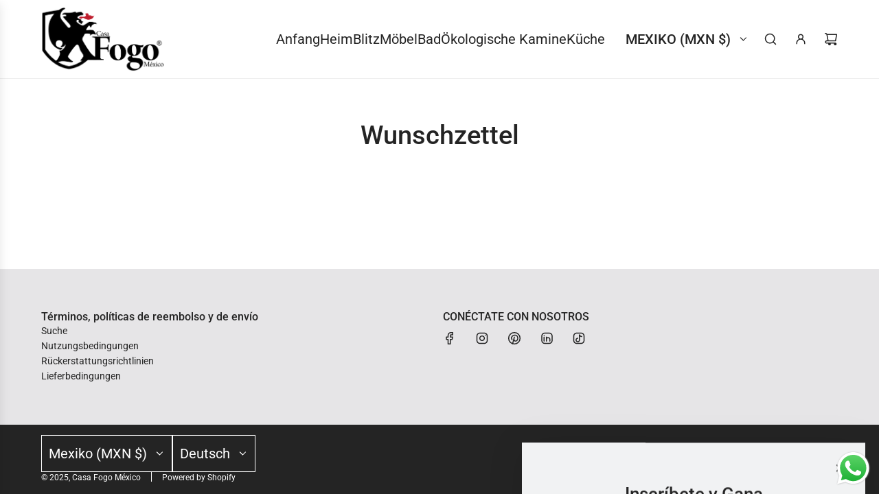

--- FILE ---
content_type: text/css
request_url: https://www.casafogomexico.com/cdn/shop/t/24/assets/template-page.min.css?v=16972031548799146841758995458
body_size: -311
content:
.rte.grid__item--page{margin:0}.rte.grid__item--page>:not(iframe):empty{display:none}.rte.grid__item--page>*>*>:last-child,.rte.grid__item--page>*>*>:only-child,.rte.grid__item--page>*>:last-child,.rte.grid__item--page>*>:only-child,.rte.grid__item--page>:has(>meta:only-child),.rte.grid__item--page>:has(>script:only-child),.rte.grid__item--page>:has(>style:only-child),.rte.grid__item--page>:last-child>:last-child,.rte.grid__item--page>:last-child>:last-child>:last-child,.rte.grid__item--page>:only-child,.rte.grid__item--page>:where(:not(meta,span)+*){margin-bottom:0!important}@media screen and (min-width:768px){.page-sidebar{padding-left:20px}}@media screen and (max-width:767px){.page-sidebar{margin-top:15px}}.sidebar-section:not(:first-of-type){border-top:1px solid #e6e6e6;padding:15px 0}.sidebar-section:not(:first-of-type):last-of-type{padding-bottom:0}.sidebar-section:first-of-type{padding-bottom:15px}.sidebar-section li{list-style:none}.sidebar-section li:first-of-type{margin-top:0}.sidebar-section li:last-of-type{margin-bottom:0}.sidebar-section h4,.sidebar-section p{margin-bottom:0}.sidebar-section.sidebar-image h4{text-align:center;margin-top:15px}.sidebar-text{-webkit-hyphens:auto;-moz-hyphens:auto;-ms-hyphens:auto;hyphens:auto}.sidebar-section li{margin:10px 0}.sidebar-menu--level-2{margin-top:10px}.sidebar-menu--level-2,.sidebar-menu--level-3{margin-left:10px;margin-bottom:0}.sidebar-menu--level-2 li,.sidebar-menu--level-3 li{font-size:.9em}

--- FILE ---
content_type: text/css
request_url: https://www.casafogomexico.com/cdn/shop/t/24/assets/component-predictive-search.min.css?v=32473720733490674871758995459
body_size: 685
content:
@media screen and (max-width:767px){predictive-search{height:100%;display:flex;flex-direction:column}}predictive-search:has(.predictive-search__results-container.fade-out) .predictive-search__search-bar,predictive-search:not(:has(.predictive-search__results)) .predictive-search__search-bar{border-bottom-left-radius:var(--block-border-radius);border-bottom-right-radius:var(--block-border-radius)}predictive-search:has(.predictive-search__results) .predictive-search__search-bar,predictive-search:not(:has(.predictive-search__results-container.fade-out)) .predictive-search__search-bar{border-radius:0}@media screen and (max-width:767px){.header-section:not(.sticky-header) predictive-search{transform:translate3d(0,0,0)}}.predictive-search__search-bar{padding-top:20px;padding-bottom:20px;background-color:var(--header-color)}@media screen and (min-width:768px){.predictive-search__search-bar{padding-top:30px;padding-bottom:30px}}.predictive-search__input-container{position:relative;display:flex;align-items:center;background:var(--nav-text-color-transparent5)}.border-radius-round .predictive-search__input-container{padding:0 5px}.predictive-search__input{width:100%;padding:10px 0;border:0;color:inherit}.predictive-search__input::placeholder{opacity:.7;color:inherit}.predictive-search__clear,.predictive-search__submit{display:flex;align-items:center;justify-content:center;border:0;background:0 0}.predictive-search__clear{font-size:12px;padding:5px;animation:FadeIn .25s ease;color:inherit}.predictive-search__clear.fade-out{animation:FadeOut .25s ease}.predictive-search__results-container{background-color:var(--header-color)}.predictive-search__results-container.fade-out{animation:FadeOut .25s ease forwards}@media screen and (max-width:767px){.predictive-search__results-container:not(:empty){flex-grow:1}}@media screen and (max-width:767px){.predictive-search__results-wrapper{display:flex;flex-direction:column;height:100%}}.predictive-search__results{padding-bottom:40px;animation:FadeIn 1s ease}@media screen and (max-width:767px){.predictive-search__results{flex-grow:1}}.predictive-search__results--is-grid{display:flex;flex-direction:column;gap:40px}@media screen and (min-width:768px){.predictive-search__results--is-grid{display:grid;gap:30px;grid-template-columns:250px minmax(0,1fr)}}.predictive-search__results:has(.predictive-search__no-results){display:flex;justify-content:center;align-items:center;padding-bottom:20px}@media screen and (min-width:768px){.predictive-search__results:has(.predictive-search__no-results){padding-bottom:30px}}.predictive-search__results .nav-link-animated a,.predictive-search__results .text-link-animated a{transition:all .25s ease}.predictive-search__results .nav-link-animated a:hover,.predictive-search__results .text-link-animated a:hover{color:var(--nav-text-hover)}.predictive-search__list{display:flex;flex-direction:column;gap:20px}@media screen and (min-width:768px){.predictive-search__list:not(:only-child){width:250px}}.predictive-search__list-items{display:flex;gap:20px}@media screen and (max-width:767px){.predictive-search__list-items:not(.predictive-search__list-items--list-only){overflow-x:auto}.predictive-search__list-items:not(.predictive-search__list-items--list-only)::-webkit-scrollbar{height:3px}.predictive-search__list-items.predictive-search__list-items--list-only{flex-direction:column;gap:10px}}@media screen and (min-width:768px){.predictive-search__list-items{flex-direction:column;gap:10px}}.predictive-search__list-items::-webkit-scrollbar-thumb{background-color:var(--nav-text-color-transparent30)}.predictive-search__title{font-size:var(--base-font-size);padding-bottom:10px;border-bottom:1px solid var(--nav-text-color-transparent10);margin:0;line-height:1.6}.predictive-search__nav{display:flex;justify-content:space-between;align-items:flex-start;gap:20px;position:relative}.predictive-search__nav:after{content:"";position:absolute;bottom:0;left:0;width:100%;height:1px;background-color:var(--nav-text-color-transparent10)}.predictive-search__nav-buttons{display:flex;gap:20px;overflow:auto}.predictive-search__nav-buttons::-webkit-scrollbar{height:3px}.predictive-search__nav-buttons::-webkit-scrollbar-thumb{background-color:var(--nav-text-color-transparent30)}@media screen and (min-width:768px){.predictive-search__nav-buttons{gap:30px}}.predictive-search__nav-button{background:0 0;border:0;margin:0;color:inherit;font-size:inherit;line-height:1.6;padding-bottom:10px;position:relative}.predictive-search__nav-button:not(:only-child):after{content:"";position:absolute;bottom:0;left:0;width:100%;height:1px;background-color:var(--nav-text-color);opacity:0;transition:opacity .4s ease}.predictive-search__nav-button.active:not(:only-child):after{opacity:1}.predictive-search__list-item{color:inherit;display:inline-block;max-width:100%}@media screen and (max-width:767px){.predictive-search__list-item{width:max-content}}.predictive-search__list-item span{overflow-wrap:break-word}.predictive-search__list-item mark{background:0 0;font-weight:bolder;color:inherit}.predictive-search__view-all-desktop{--link-border-color:var(--nav-text-color-transparent50);white-space:nowrap;line-height:1.6}@media screen and (max-width:767px){.predictive-search__view-all-desktop{display:none}}.predictive-search__view-all-mobile{--link-border-color:var(--nav-text-color-transparent50);position:sticky;bottom:0;left:0;width:100%;background-color:var(--header-color);text-align:center;padding:20px 0;border-top:1px solid var(--nav-text-color-transparent10)}@media screen and (min-width:768px){.predictive-search__view-all-mobile{display:none}}.predictive-search__view-all-mobile a{animation:FadeIn 1s ease;transition:color .25s ease}.predictive-search__view-all-mobile a:hover{color:var(--nav-text-hover)}.predictive-search__main-results{display:flex;flex-direction:column;gap:20px}.predictive-search__grid{display:grid;grid-template-columns:repeat(2,1fr);column-gap:calc(var(--grid-spacing) * .75)}.predictive-search__grid[hidden]{display:none}.predictive-search__grid--products{row-gap:2em}.predictive-search__grid:not(.predictive-search__grid--products){row-gap:calc(var(--grid-spacing) * .75)}@media screen and (min-width:768px){.predictive-search__grid{column-gap:var(--grid-spacing)}.predictive-search__grid:not(.predictive-search__grid--products){row-gap:var(--grid-spacing)}}@media screen and (min-width:1024px){.predictive-search__grid{grid-template-columns:repeat(3,1fr)}.predictive-search__grid>:nth-child(4n){display:none}}@media screen and (min-width:1201px){.predictive-search__grid{grid-template-columns:repeat(4,1fr)}.predictive-search__grid>:nth-child(4n){display:block}}.predictive-search__grid--products .product-grid--price .money,.predictive-search__grid--products .product-grid--price a,.predictive-search__grid--products .product-grid--title,.predictive-search__grid--products .product-grid--title a{color:inherit!important}.predictive-search__grid--products .product-card__image--secondary{background-color:var(--header-color)}.predictive-search__collection-aspect img{object-fit:cover;object-position:center}.predictive-search__collection-aspect--square img,.predictive-search__collection-aspect--square.predictive-search__collection-link--no-image{aspect-ratio:1/1}.predictive-search__collection-aspect--tall img,.predictive-search__collection-aspect--tall.predictive-search__collection-link--no-image{aspect-ratio:2/3}.predictive-search__collection-aspect--wide img,.predictive-search__collection-aspect--wide.predictive-search__collection-link--no-image{aspect-ratio:4/3}.predictive-search__collection-link{color:inherit}.predictive-search__collection-image{margin-bottom:8px}.predictive-search__collection-link--no-image{display:flex;justify-content:center;padding:20px;border:1px solid var(--nav-text-color-transparent10)}.predictive-search__collection-title{font-size:var(--base-font-size);margin:0;text-align:center}.predictive-search__grid-item--page-or-article{background-color:var(--nav-text-color-transparent5);padding:10px}@media screen and (min-width:768px){.predictive-search__grid-item--page-or-article{padding:15px}}.predictive-search__grid-item--page-or-article a{--link-border-color:var(--nav-text-color-transparent50);color:inherit}.predictive-search__page-or-article-title{font-size:var(--base-font-size);margin-bottom:10px}.predictive-search__page-or-article-title:last-child{margin-bottom:0}.predictive-search__page-or-article-content{margin-bottom:10px}.predictive-search__no-results{text-align:center;padding:60px 0}.predictive-search__no-results p{margin-bottom:0}.predictive-search__empty-state{background-color:var(--header-color)}.predictive-search__empty-state[hidden]{display:none}@media screen and (max-width:767px){.predictive-search__empty-state{flex-grow:1}}

--- FILE ---
content_type: text/css
request_url: https://www.casafogomexico.com/cdn/shop/t/24/assets/section-offers-drawer.min.css?v=44654128869561036311758995459
body_size: 68
content:
offers-drawer.disable-transitions{transition:none}offers-drawer.disable-transitions .global-drawer__overlay{transition:none}.offers-drawer__heading{display:flex;align-items:center;gap:10px}.offers-drawer__heading svg{width:1.2em;height:1.2em}.offers-drawer__description{margin-bottom:30px}.offers-drawer__description :last-child{margin-bottom:0}.offers-drawer__content{justify-content:flex-start}.offers-drawer__content--empty{display:flex;flex-direction:column}.offers-drawer__block:not(:last-of-type){margin-bottom:20px}.offers-drawer__offer{display:flex;border:1px solid var(--cart-drawer-text-color-transparent25);overflow:hidden}.offers-drawer__offer--above{flex-direction:column}.offers-drawer__offer--left{align-items:center}.offers-drawer__offer--left .offers-drawer__offer-image{width:100px;flex-shrink:0;align-self:stretch}@media screen and (min-width:768px){.offers-drawer__offer--left .offers-drawer__offer-image{width:150px}}.offers-drawer__offer--left .offers-drawer__offer-image .responsive-image-wrapper,.offers-drawer__offer--left .offers-drawer__offer-image a,.offers-drawer__offer--left .offers-drawer__offer-image img{height:100%}.offers-drawer__offer--left .offers-drawer__offer-image img{object-fit:cover}.offers-drawer__offer-image{position:relative}.offers-drawer__offer-image a{display:block}.offers-drawer__countdown--over-image{position:absolute;top:15px;right:15px}.offers-drawer__text-content{display:flex;flex-direction:column;gap:10px;flex-grow:1;padding:15px}@media screen and (min-width:768px){.offers-drawer__text-content{padding:20px}}.offers-drawer__text-content:has(.offers-drawer__offer-discount-code){overflow-x:auto}.offers-drawer__offer-title-container{--nav-text-hover:var(--cart-drawer-text-color);display:flex;align-items:center;justify-content:flex-start}.offers-drawer__offer-description>:last-child,.offers-drawer__offer-title{margin:0}.offers-drawer__offer-discount-code{display:flex;gap:8px;align-items:center;justify-content:space-between;width:fit-content;max-width:100%;border:1px dashed var(--cart-drawer-text-color-transparent25);border-radius:var(--input-border-radius);padding-left:8px}.border-radius-round .offers-drawer__offer-discount-code{padding-left:13px}.offers-drawer__offer-discount-code--code{font-size:var(--button-font-size-px);overflow-x:auto}.offers-drawer__offer-discount-code--btn{color:inherit;border:0;background:0 0;padding:5px 8px;position:relative}.border-radius-round .offers-drawer__offer-discount-code--btn{padding-right:10px}.offers-drawer__offer-discount-code--btn span{display:flex;align-items:center;justify-content:center;transform:scale(1);opacity:1;transition:all .2s ease-in-out}.offers-drawer__offer-discount-code--btn span.hide-icon{visibility:hidden;transform:scale(.2);opacity:0}.offers-drawer__offer-discount-code--btn [data-offers-drawer-check-icon]{position:absolute;top:0;left:0;right:0;bottom:0}.offers-drawer__empty-state{flex-grow:1;display:flex;flex-direction:column;justify-content:center;align-items:center;gap:30px}.offers-drawer__empty-message{text-align:center}.offers-drawer__empty-btn-container{display:flex;flex-direction:column;gap:15px;text-align:center}@media screen and (min-width:768px){.offers-drawer__empty-btn-container{gap:20px}}.offers-drawer__empty-btn{width:100%}.offers-drawer__content:has(>.offers-drawer__block:not(.hide)) .offers-drawer__empty-state--hidden-content{display:none}.offers-drawer__empty-state--hidden-content{height:100%;display:flex}

--- FILE ---
content_type: text/css
request_url: https://www.casafogomexico.com/cdn/shop/t/24/assets/component-popup.min.css?v=134988591974515362071758995459
body_size: 23
content:
#slide-up .popup--body a,.popup .popup--body a{display:inline-block}#slide-up .social-media-footer ul li a,.popup .social-media-footer ul li a{display:inline-flex;color:var(--color-scheme-text-color);transition:all .15s ease-in-out 0s}#slide-up .social-media-footer ul li h3,.popup .social-media-footer ul li h3{margin-top:0}#slide-up .social-media-footer ul li #newsletter-wrapper,.popup .social-media-footer ul li #newsletter-wrapper{padding:0}@media screen and (max-width:767px){#slide-up .popup_image.newsletter-top{display:none}}.popup{background-color:var(--color-scheme-background-color);color:var(--color-scheme-text-color);padding-right:0;display:flex;flex-wrap:nowrap;min-height:50vh}.popup .popup--body-outer{display:flex;justify-content:center;align-items:center;padding:30px;text-align:center}.popup .note.form-success{margin-bottom:82px;font-size:20px;text-align:center}.popup--body .input-group-field{background:var(--color-scheme-background-color);color:var(--color-scheme-text-color);border:0;border-bottom:1px solid var(--color-scheme-border-color);padding-left:0;max-width:450px}.popup--body .input-group-field:focus,.popup--body .input-group-field:focus-within{border-bottom:1px solid var(--color-scheme-text-color)}.popup--body input::placeholder{color:var(--color-scheme-text-color);text-align:center!important}.popup--body form.contact-form .btn{margin:30px 0}.popup--body h2{position:relative;display:inline-block}.popup--body .popup--description{margin-bottom:40px}.popup--body .input-group{width:100%}.popup--body .input-group .form-control{width:100%}.popup--body #sm-icons svg{display:block;transition:opacity .2s ease-in-out}.popup--body-outer.popup--with-image{width:50%}@media screen and (min-width:768px){.popup--no-image .popup--body,.popup--no-image input#BottomPopupEmail,.popup--no-image input#FullscreenPopupEmail{margin:0 auto}.popup--no-image .form-control span{text-align:center;display:block}#fullscreen .popup--with-image input#BottomPopupEmail::placeholder,#fullscreen .popup--with-image input#FullscreenPopupEmail::placeholder{text-align:left}}.popup--body-outer.popup--no-image{width:100%}#slide-up{background:var(--color-scheme-background-color);color:var(--color-scheme-text-color);bottom:20px;right:20px;position:fixed;width:500px;z-index:2000;transform:translateY(110%);max-height:88vh;overflow:hidden;display:flex;flex-direction:column}@media screen and (prefers-reduced-motion:no-preference){#slide-up{transition:.4s ease-in}}.visible #slide-up{transform:translateY(0);transition:.4s ease-out}#slide-up .popup_image{width:100%;height:200px}#slide-up .popup--body-outer.popup--with-image{width:100%}#slide-up .popup--body-outer.popup--with-image .input-group-field{margin:0 auto}#slide-up #BottomPopupSubscribe,#slide-up #FullscreenPopupSubscribe,#slide-up .input-group{width:100%}#slide-up .popup--close-btn{cursor:pointer;float:right;position:absolute;top:15px;right:15px}#slide-up .popup--body{padding:60px 30px 30px;text-align:center}#slide-up .popup--body .errors,#slide-up .popup--body .form-success{text-align:center}@media screen and (min-width:768px){#slide-up{border-radius:var(--block-border-radius)}#slide-up .popup--with-image .popup--body{padding:30px}}@media screen and (max-width:767px){#slide-up{width:100%;position:fixed;bottom:0;right:0}}.desktop-popup{min-width:60vw}.desktop-popup.fullscreen-popup{position:fixed!important;top:50%!important;left:50%!important;transform:translate(-50%,-50%)!important;z-index:2000}.desktop-popup.fullscreen-popup .errors,.desktop-popup.fullscreen-popup .form-success{text-align:center}.fullscreen-popup .popup-skin{background:var(--color-scheme-background-color);padding:0!important;border-radius:0}.fullscreen-popup .popup-inner{overflow:hidden!important;width:auto!important;height:auto!important}#popup .popup--close{visibility:hidden}#popup.fullscreen.visible .popup--close{visibility:visible}

--- FILE ---
content_type: text/css
request_url: https://seo-booster-test.secomtech.com/app/local-seo.css
body_size: 5091
content:
.rating-sb-snp {
    border: none;
    float: left;
}

.rating-sb-snp > input {
    display: none;
}

.rating-sb-snp > label:before {
    font-family: FontAwesome;
    display: inline-block;
    content: "\f005";
    font-size: 13px
}

.rating-sb-snp > .half:before {
    content: "\f089";
    position: absolute;
}

.rating-sb-snp > label {
    float: right;
}

/***** CSS Magic to Highlight Stars on Hover *****/
.rating-sb-snp> input:checked ~ label,
    /* show gold star when clicked */
.rating:not(:checked) > label:hover,
    /* hover current star */
.rating:not(:checked) > label:hover ~ label {
}

/* hover previous stars in list */
.rating-sb-snp> input:checked + label:hover,
    /* hover current star when changing rating */
.rating-sb-snp> input:checked ~ label:hover,
.rating-sb-snp> label:hover ~ input:checked ~ label,
    /* lighten current selection */
.rating-sb-snp> input:checked ~ label:hover ~ label {
}

.sb-rating-value .ant-rate-star:not(:last-child) {
    margin-right: -3px;
}

/***** CSS rating *****/
[slide-in-from] {
    opacity: 0;
    transform: translateY(var(--translateY, 0)) translateX(var(--translateX, 0));
    animation: slideInFrom var(--sif-duration, 525ms) var(--sif-timing, ease-out) var(--sif-delay, 0ms) forwards;
}

[slide-in-from ^="top"] {
    --translateY: -100%
}

[slide-in-from ^="bottom"] {
    --translateY: 100%
}

[slide-in-from $="left"] {
    --translwateX: -100%
}

[slide-in-from $="right"] {
    --translateX: 100%
}

@keyframes slideInFrom {
    to {
        transform: unset;
        opacity: unset
    }
}

div:nth-of-type(1) {
    --clr: #78C5D5
}

div:nth-of-type(2) {
    --clr: #459BA8
}

div:nth-of-type(3) {
    --clr: #79C268
}

div:nth-of-type(4) {
    --clr: #C5D747
}

div:nth-of-type(5) {
    --clr: #F5D63D
}

div:nth-of-type(6) {
    --clr: #F18C32
}

div:nth-of-type(7) {
    --clr: #E868A1
}

div:nth-of-type(8) {
    --clr: #BF63A6
}

.sb-rating-value svg {
    scale: 0.8
}

.ant-space-align-center {
    align-items: center;
}

.ant-space {
    display: inline-flex;
}

a.sb-to-plan {
    color: rgb(68, 179, 207);
    transform: translate(0px, -10px);
    cursor: pointer !important
}

.sb-to-plan:hover {
    text-decoration: underline;
}

.ant-row {
    letter-spacing: 0.06rem;
    line-height: 1.5715;
    display: flex;
    row-gap: 10px;
    padding-left: 5px;
    padding-right: 5px;
}

.ant-col {
    letter-spacing: 0.06rem;
    line-height: 1.5715;
    position: relative;
    max-width: 100%;
    min-height: 1px;
    padding-left: 5px;
    padding-right: 5px;
}

.ant-avatar-image {
    background: transparent;
}

.ant-avatar {
    box-sizing: border-box;
    margin: 0;
    padding: 0;
    color: rgba(0, 0, 0, .85);
    font-size: 14px;
    font-variant: tabular-nums;
    line-height: 1.5715;
    list-style: none;
    font-feature-settings: "tnum";
    position: relative;
    display: inline-block;
    overflow: hidden;
    color: #fff;
    white-space: nowrap;
    text-align: center;
    vertical-align: middle;
    background: #ccc;
    width: 32px;
    height: 32px;
    line-height: 32px;
    border-radius: 50%;
}

.scroll-sb::-webkit-scrollbar {
    width: 5px;
    opacity: 0.3;
    height: 5px;
}

.scroll-sb::-webkit-scrollbar-track {
    border-left: 0;
    border-radius: 10px;
}

.scroll-sb::-webkit-scrollbar-thumb {
    background: rgba(120, 120, 120, 0.3);
    border-radius: 10px;
}

.scroll-sb::-webkit-scrollbar-thumb:hover {
    background: rgba(120, 120, 120, 0.7);
}

.sb-styled-1 {
    position: fixed;
    left: 0px;
    bottom: 40px;
    z-index: 5997;
    background: white;
    padding: 0px 10px;
    border-top-right-radius: 10px;
    border-bottom-right-radius: 10px
}

.sb-styled-2 {
    position: fixed;
    left: 40px;
    bottom: 2px;
    z-index: 5997;
    background: white;
    padding: 0px 10px;
    border-top-right-radius: 10px;
    border-top-left-radius: 10px
}

.sb-styled-3 {
    position: fixed;
    right: 0px;
    bottom: 40px;
    z-index: 5997;
    background: white;
    padding: 0px 10px;
    border-bottom-left-radius: 10px;
    border-top-left-radius: 10px
}

.sb-styled-4 {
    position: fixed;
    right: 40px;
    bottom: 2px;
    z-index: 5997;
    background: white;
    padding: 0px 10px;
    border-top-right-radius: 10px;
    border-top-left-radius: 10px
}

@media (max-width: 480px) {
    .sb-hide-on-mobie {
        display: none !important;
    }
}

.google-review-preview:hover #sb-google-review-preview-1 {
    display: none;
}

.google-review-preview:hover #sb-google-review-preview-2 {
    display: block !important;
}

.sb-svg-close {
    position: absolute;
    right: 8px;
    top: 8px;
    scale: 3;
    cursor: pointer
}

.sb-svg-g {
    scale: 1.3
}

.sb-rating-star-svg {
    scale: 2.5;
    margin-bottom: 2px;
}

.sb-value-rating-point {
    font-size: 20px;
    font-weight: 800;
    margin-right: 5px;
}

.sb-value-rating-count {
    font-weight: 400;
    font-size: 15px;
}

.sb-value-rating-see-all {
    font-size: 15px;
    text-decoration: none;
    position: absolute;
    top: 15px;
    right: 15px;
}


--- FILE ---
content_type: text/javascript
request_url: https://www.casafogomexico.com/cdn/shop/t/24/assets/component-size-guide-drawer.js?v=24077983703289731451758995459
body_size: 758
content:
(()=>{"use strict";var __webpack_modules__={5669:(__unused_webpack_module,__webpack_exports__2,__webpack_require__2)=>{__webpack_require__2.d(__webpack_exports__2,{A:()=>GlobalDrawer});class GlobalDrawer extends HTMLElement{constructor(){super(),this.closeElements=this.querySelectorAll("[data-drawer-close]"),this.openDrawer=this.openDrawer.bind(this),this.closeDrawer=this.closeDrawer.bind(this),this.closeAllDrawers=this.closeAllDrawers.bind(this),this.handleResize=this.handleResize.bind(this)}connectedCallback(){window.wetheme.webcomponentRegistry.register({key:"component-drawer"}),window.eventBus.on("close:all:drawers",this.closeAllDrawers),this.closeElements.forEach(element=>{element.addEventListener("click",this.closeDrawer)}),window.Shopify.designMode&&window.addEventListener("resize",this.handleResize)}openDrawer(){window.eventBus.emit("close:all:drawers",this),this.setAttribute("aria-hidden","false"),document.body.classList.add("js-drawer-open"),this.addEventListener("transitionend",this.handleTransitionEnd),window.eventBus.emit("drawer:opened",this)}closeDrawer(){this.setAttribute("aria-hidden","true"),document.body.classList.remove("js-drawer-open"),this.removeEventListener("transitionend",this.handleTransitionEnd),window.eventBus.emit("drawer:closed",this)}closeAllDrawers(e){e!==this&&this.closeDrawer()}handleTransitionEnd(e){e.target===this&&this.trapFocus()}trapFocus(){const focusableElements=this.querySelectorAll('button, [href], input:not([type="hidden"]), select, textarea, [tabindex]:not([tabindex="-1"])'),firstFocusableElement=focusableElements[0],lastFocusableElement=focusableElements[focusableElements.length-1];firstFocusableElement.focus(),this.addEventListener("keydown",e=>{e.key==="Tab"&&(e.shiftKey?document.activeElement===firstFocusableElement&&(lastFocusableElement.focus(),e.preventDefault()):document.activeElement===lastFocusableElement&&(firstFocusableElement.focus(),e.preventDefault()))})}handleResize(){this.classList.add("disable-transitions"),setTimeout(()=>{this.classList.remove("disable-transitions")},500)}disconnectedCallback(){window.Shopify.designMode&&window.removeEventListener("resize",this.handleResize)}}}},__webpack_module_cache__={};function __webpack_require__(moduleId){var cachedModule=__webpack_module_cache__[moduleId];if(cachedModule!==void 0)return cachedModule.exports;var module=__webpack_module_cache__[moduleId]={exports:{}};return __webpack_modules__[moduleId](module,module.exports,__webpack_require__),module.exports}__webpack_require__.d=(exports,definition)=>{for(var key in definition)__webpack_require__.o(definition,key)&&!__webpack_require__.o(exports,key)&&Object.defineProperty(exports,key,{enumerable:!0,get:definition[key]})},__webpack_require__.o=(obj,prop)=>Object.prototype.hasOwnProperty.call(obj,prop);var __webpack_exports__={},_global_drawer__WEBPACK_IMPORTED_MODULE_0__=__webpack_require__(5669);class SizeGuideDrawer extends _global_drawer__WEBPACK_IMPORTED_MODULE_0__.A{constructor(){super(),this.pageTitleContainer=this.querySelector('[data-size-guide-dynamic-content="size-guide-header"] h3'),this.pageContentContainer=this.querySelector("[data-size-guide-content]"),this.loadPageContent=this.loadPageContent.bind(this),this.init=this.init.bind(this),this.sectionId=this.getAttribute("data-section-id")}connectedCallback(){super.connectedCallback(),window.wetheme.webcomponentRegistry.register({key:"component-size-guide-drawer"}),window.eventBus.on("open:size:guide",this.init),window.eventBus.on("close:size:guide",this.closeDrawer)}init(event){event&&event.url&&this.loadPageContent(event.url),this.openDrawer(),this.handleEditorEvents()}async loadPageContent(url){try{this.pageContentContainer&&(this.pageContentContainer.innerHTML=""),this.pageTitleContainer&&(this.pageTitleContainer.innerHTML="");const response=await fetch(url);if(!response.ok)throw new Error(`Failed to fetch content: ${response.status}`);const html=await response.text(),doc=new DOMParser().parseFromString(html,"text/html"),pageTitle=doc.querySelector(".main-page-content [data-page-title]");pageTitle&&this.pageTitleContainer?this.pageTitleContainer.textContent=pageTitle.textContent:console.error("Could not find page title or container");const pageContent=doc.querySelector(".main-page-content");pageContent&&this.pageContentContainer?this.pageContentContainer.appendChild(pageContent):console.error("Could not find page content or container")}catch(error){console.error("Error loading size guide content:",error)}}handleEditorEvents(){window.Shopify.designMode&&document.addEventListener("shopify:section:load",()=>{const sizeGuideLink=document.querySelector("product-information a[data-size-guide-link]");if(sizeGuideLink){const href=sizeGuideLink.href;href&&this.loadPageContent(href)}})}disconnectedCallback(){window.eventBus.off("open:size:guide",this.init),window.eventBus.off("close:size:guide",this.closeDrawer),super.disconnectedCallback()}}customElements.define("size-guide-drawer",SizeGuideDrawer)})();
//# sourceMappingURL=/cdn/shop/t/24/assets/component-size-guide-drawer.js.map?v=24077983703289731451758995459


--- FILE ---
content_type: text/javascript
request_url: https://www.casafogomexico.com/cdn/shop/t/24/assets/component-search-dropdown.js?v=88448401277454777911758995458
body_size: 358
content:
(()=>{class SearchDropdown extends HTMLElement{constructor(){super(),this.closeButton=this.querySelector("[data-search-dropdown-close]"),this.initialFocus=this.querySelector("[data-search-dropdown-initial-focus]"),this.triggerElement=null,this.setHeightVariables=this.setHeightVariables.bind(this),this.toggleDropdown=this.toggleDropdown.bind(this),this.openDropdown=this.openDropdown.bind(this),this.closeDropdown=this.closeDropdown.bind(this),this.handleClickOutside=this.handleClickOutside.bind(this),this.activateOverlayHeader=this.activateOverlayHeader.bind(this),this.deactivateOverlayHeader=this.deactivateOverlayHeader.bind(this),this.handleFocusKeyDown=this.handleFocusKeyDown.bind(this)}connectedCallback(){window.wetheme.webcomponentRegistry.register({key:"component-search-dropdown"}),window.eventBus.on("toggle:search:dropdown",this.toggleDropdown),window.eventBus.on("close:search:dropdown",this.closeDropdown),this.addEventListener("transitionend",this.handleTransitionEnd),this.closeButton.addEventListener("click",this.closeDropdown),this.setHeightVariables(),window.addEventListener("resize",this.setHeightVariables)}setHeightVariables(){const headerHeightDesktop=document.querySelector(".site-header")?.offsetHeight||0,headerHeightMobile=document.querySelector(".mobile-nav-bar-wrapper")?.offsetHeight||0;this.style.setProperty("--header-height-desktop",`${headerHeightDesktop}px`),this.style.setProperty("--header-height-mobile",`${headerHeightMobile}px`);const announcementBarHeight=document.querySelector(".announcement_bar")?.offsetHeight||0;this.style.setProperty("--announcement-bar-height",`${announcementBarHeight}px`)}toggleDropdown(e){e.stopPropagation(),this.getAttribute("aria-hidden")==="true"?this.openDropdown():this.closeDropdown()}openDropdown(){this.triggerElement=document.activeElement,this.setAttribute("aria-hidden","false"),this.classList.add("shown-on-scroll"),document.body.setAttribute("data-search-dropdown-open","true"),document.body.setAttribute("data-search-dropdown-overlay-visible","true"),this.activateOverlayHeader(),document.addEventListener("click",this.handleClickOutside)}closeDropdown(){this.triggerElement&&(document.body.classList.contains("using-keyboard")&&this.triggerElement.focus(),this.triggerElement=null),this.setAttribute("aria-hidden","true"),this.classList.remove("shown-on-scroll"),document.body.removeAttribute("data-search-dropdown-overlay-visible"),document.removeEventListener("click",this.handleClickOutside)}trapFocus(){window.matchMedia("(hover: hover)").matches&&this.initialFocus.focus(),this.addEventListener("keydown",this.handleFocusKeyDown)}handleFocusKeyDown(e){if(e.key==="Tab"){const focusableElements=Array.from(this.querySelectorAll('button, [href]:not([tabindex="-1"]), input, select, textarea, [tabindex]:not([tabindex="-1"])')).filter(element=>!element.closest("[hidden]"));if(focusableElements.length===0)return;const firstFocusableElement=focusableElements[0],lastFocusableElement=focusableElements[focusableElements.length-1];e.shiftKey?document.activeElement===firstFocusableElement&&(lastFocusableElement.focus(),e.preventDefault()):document.activeElement===lastFocusableElement&&(firstFocusableElement.focus(),e.preventDefault())}}activateOverlayHeader(){const overlayHeaders=document.querySelectorAll(".overlay-header");overlayHeaders.length>0&&overlayHeaders.forEach(header=>{header.classList.add("overlay-header--hover")})}deactivateOverlayHeader(){const overlayHeaders=document.querySelectorAll(".overlay-header");overlayHeaders.length>0&&overlayHeaders.forEach(header=>{header.classList.remove("overlay-header--hover")})}handleTransitionEnd(e){e.target===this&&(this.getAttribute("aria-hidden")==="true"?(this.removeEventListener("keydown",this.handleFocusKeyDown),document.body.removeAttribute("data-search-dropdown-open"),this.deactivateOverlayHeader()):this.trapFocus())}handleClickOutside(e){this.contains(e.target)||e.target.id==="PopupOverlay"||e.target.closest("#popup")||this.closeDropdown()}disconnectedCallback(){window.eventBus.off("toggle:search:dropdown",this.toggleDropdown),window.eventBus.off("close:search:dropdown",this.closeDropdown),this.removeEventListener("transitionend",this.handleTransitionEnd),this.closeButton.removeEventListener("click",this.closeDropdown),document.removeEventListener("click",this.handleClickOutside),window.removeEventListener("resize",this.setHeightVariables),this.removeEventListener("keydown",this.handleFocusKeyDown)}}customElements.define("search-dropdown",SearchDropdown)})();
//# sourceMappingURL=/cdn/shop/t/24/assets/component-search-dropdown.js.map?v=88448401277454777911758995458


--- FILE ---
content_type: text/javascript; charset=utf-8
request_url: https://www.casafogomexico.com/services/javascripts/currencies.js
body_size: 1067
content:
var Currency = {
  rates: {"USD":1.0,"EUR":1.17373,"GBP":1.33675,"CAD":0.726302,"ARS":0.000696685,"AUD":0.664729,"BRL":0.18455,"CLP":0.00109457,"CNY":0.141751,"CYP":0.397899,"CZK":0.0483633,"DKK":0.157136,"EEK":0.0706676,"HKD":0.128461,"HUF":0.00305079,"ISK":0.00790929,"INR":0.011041,"JMD":0.00625554,"JPY":0.00641554,"LVL":1.57329,"LTL":0.320236,"MTL":0.293496,"MXN":0.0555265,"NZD":0.580164,"NOK":0.0988262,"PLN":0.2779,"SGD":0.774124,"SKK":21.5517,"SIT":175.439,"ZAR":0.0592623,"KRW":0.000678381,"SEK":0.107917,"CHF":1.25601,"TWD":0.031895,"UYU":0.0255219,"MYR":0.243871,"BSD":1.0,"CRC":0.00200006,"RON":0.230503,"PHP":0.0169273,"AED":0.272294,"VEB":3.7181000000000003e-11,"IDR":0.0000601291,"TRY":0.0234202,"THB":0.0317247,"TTD":0.14748,"ILS":0.310704,"SYP":0.0000904423,"XCD":0.369315,"COP":0.000262951,"RUB":0.0125294,"HRK":0.15578,"KZT":0.00191983,"TZS":0.000404453,"XPT":1751.01,"SAR":0.266667,"NIO":0.0271897,"LAK":0.0000461131,"OMR":2.59777,"AMD":0.00261871,"CDF":0.000436207,"KPW":0.00111112,"SPL":6.0,"KES":0.00776344,"ZWD":0.00276319,"KHR":0.000250036,"MVR":0.0647362,"GTQ":0.130619,"BZD":0.497194,"BYR":0.000033956,"LYD":0.184378,"DZD":0.00773651,"BIF":0.000338606,"GIP":1.33675,"BOB":0.14503,"XOF":0.00178934,"STD":0.0000474609,"NGN":0.000689615,"PGK":0.234181,"ERN":0.0666667,"MWK":0.000577286,"CUP":0.0417403,"GMD":0.0135742,"CVE":0.0106441,"BTN":0.011041,"XAF":0.00178934,"UGX":0.00028131,"MAD":0.108794,"MNT":0.000281899,"LSL":0.0592623,"XAG":61.9652,"TOP":0.418044,"SHP":1.33675,"RSD":0.0100046,"HTG":0.00764083,"MGA":0.000225588,"MZN":0.0156574,"FKP":1.33675,"BWP":0.0709506,"HNL":0.0380033,"PYG":0.000147723,"JEP":1.33675,"EGP":0.0211136,"LBP":0.0000111681,"ANG":0.555753,"WST":0.362659,"TVD":0.664729,"GYD":0.00478768,"GGP":1.33675,"NPR":0.00689737,"KMF":0.00238578,"IRR":0.0000237689,"XPD":1477.19,"SRD":0.0260317,"TMM":0.000057045,"SZL":0.0592623,"MOP":0.12472,"BMD":1.0,"XPF":0.00983584,"ETB":0.00641314,"JOD":1.41044,"MDL":0.0591934,"MRO":0.00251963,"YER":0.00419292,"BAM":0.600117,"AWG":0.558659,"PEN":0.297476,"VEF":0.0000000371803,"SLL":0.000043554,"KYD":1.20383,"AOA":0.00108458,"TND":0.343346,"TJS":0.108986,"SCR":0.0677104,"LKR":0.00324091,"DJF":0.00561752,"GNF":0.000114883,"VUV":0.00822543,"SDG":0.0016666,"IMP":1.33675,"GEL":0.371232,"FJD":0.442987,"DOP":0.0157352,"XDR":1.36683,"MUR":0.0217864,"MMK":0.000476151,"LRD":0.00567502,"BBD":0.5,"ZMK":0.00004329,"XAU":4302.09,"VND":0.000037921,"UAH":0.0236275,"TMT":0.285225,"IQD":0.000764369,"BGN":0.600117,"KGS":0.0114333,"RWF":0.000688156,"BHD":2.65957,"UZS":0.0000829921,"PKR":0.00357288,"MKD":0.0190835,"AFN":0.0151345,"NAD":0.0592623,"BDT":0.00819357,"AZN":0.588237,"SOS":0.0017572,"QAR":0.274725,"PAB":1.0,"CUC":1.0,"SVC":0.114286,"SBD":0.123076,"ALL":0.0121564,"BND":0.774124,"KWD":3.27137,"GHS":0.0870814,"ZMW":0.04329,"XBT":88760.4,"NTD":0.0337206,"BYN":0.33956,"CNH":0.141776,"MRU":0.0251963,"STN":0.0474609,"VES":0.00371803,"MXV":0.479128,"VED":0.00371803,"SLE":0.043554,"XCG":0.555753,"SSP":0.000218606},
  convert: function(amount, from, to) {
    return (amount * this.rates[from]) / this.rates[to];
  }
};


--- FILE ---
content_type: text/javascript
request_url: https://www.casafogomexico.com/cdn/shop/t/24/assets/component-offers-drawer.js?v=76889310730683087111758995460
body_size: 841
content:
(()=>{"use strict";var __webpack_modules__={5669:(__unused_webpack_module,__webpack_exports__2,__webpack_require__2)=>{__webpack_require__2.d(__webpack_exports__2,{A:()=>GlobalDrawer});class GlobalDrawer extends HTMLElement{constructor(){super(),this.closeElements=this.querySelectorAll("[data-drawer-close]"),this.openDrawer=this.openDrawer.bind(this),this.closeDrawer=this.closeDrawer.bind(this),this.closeAllDrawers=this.closeAllDrawers.bind(this),this.handleResize=this.handleResize.bind(this)}connectedCallback(){window.wetheme.webcomponentRegistry.register({key:"component-drawer"}),window.eventBus.on("close:all:drawers",this.closeAllDrawers),this.closeElements.forEach(element=>{element.addEventListener("click",this.closeDrawer)}),window.Shopify.designMode&&window.addEventListener("resize",this.handleResize)}openDrawer(){window.eventBus.emit("close:all:drawers",this),this.setAttribute("aria-hidden","false"),document.body.classList.add("js-drawer-open"),this.addEventListener("transitionend",this.handleTransitionEnd),window.eventBus.emit("drawer:opened",this)}closeDrawer(){this.setAttribute("aria-hidden","true"),document.body.classList.remove("js-drawer-open"),this.removeEventListener("transitionend",this.handleTransitionEnd),window.eventBus.emit("drawer:closed",this)}closeAllDrawers(e){e!==this&&this.closeDrawer()}handleTransitionEnd(e){e.target===this&&this.trapFocus()}trapFocus(){const focusableElements=this.querySelectorAll('button, [href], input:not([type="hidden"]), select, textarea, [tabindex]:not([tabindex="-1"])'),firstFocusableElement=focusableElements[0],lastFocusableElement=focusableElements[focusableElements.length-1];firstFocusableElement.focus(),this.addEventListener("keydown",e=>{e.key==="Tab"&&(e.shiftKey?document.activeElement===firstFocusableElement&&(lastFocusableElement.focus(),e.preventDefault()):document.activeElement===lastFocusableElement&&(firstFocusableElement.focus(),e.preventDefault()))})}handleResize(){this.classList.add("disable-transitions"),setTimeout(()=>{this.classList.remove("disable-transitions")},500)}disconnectedCallback(){window.Shopify.designMode&&window.removeEventListener("resize",this.handleResize)}}}},__webpack_module_cache__={};function __webpack_require__(moduleId){var cachedModule=__webpack_module_cache__[moduleId];if(cachedModule!==void 0)return cachedModule.exports;var module=__webpack_module_cache__[moduleId]={exports:{}};return __webpack_modules__[moduleId](module,module.exports,__webpack_require__),module.exports}__webpack_require__.d=(exports,definition)=>{for(var key in definition)__webpack_require__.o(definition,key)&&!__webpack_require__.o(exports,key)&&Object.defineProperty(exports,key,{enumerable:!0,get:definition[key]})},__webpack_require__.o=(obj,prop)=>Object.prototype.hasOwnProperty.call(obj,prop);var __webpack_exports__={},_global_drawer__WEBPACK_IMPORTED_MODULE_0__=__webpack_require__(5669);class OffersDrawer extends _global_drawer__WEBPACK_IMPORTED_MODULE_0__.A{constructor(){super(),this.sectionId=this.getAttribute("data-section-id"),this.heading=this.querySelector("[data-offers-drawer-heading]"),this.TOOLTIP_COOKIE_NAME="offers-drawer-tooltip",this.showIcon=this.getAttribute("data-show-icon")==="true",this.init=this.init.bind(this),this.injectIconInHeading=this.injectIconInHeading.bind(this),this.initTooltip=this.initTooltip.bind(this),this.showDailyTooltip=this.showDailyTooltip.bind(this),this.showTooltip=this.showTooltip.bind(this),this.handleSectionSelect=this.handleSectionSelect.bind(this),this.handleSectionDeselect=this.handleSectionDeselect.bind(this)}connectedCallback(){super.connectedCallback(),window.wetheme.webcomponentRegistry.register({key:"component-offers-drawer"}),window.eventBus.on("open:offers:drawer",this.init),window.eventBus.on("close:offers:drawer",this.closeDrawer),this.showIcon&&(this.injectIconInHeading(),window.eventBus.on("injectIcon:offers:drawer",this.injectIconInHeading)),this.initTooltip(),window.Shopify.designMode&&(document.addEventListener("shopify:section:select",this.handleSectionSelect),document.addEventListener("shopify:section:deselect",this.handleSectionDeselect))}init(){this.classList.remove("shown-on-scroll"),this.openDrawer(),this.offsetHeight,this.classList.add("shown-on-scroll")}injectIconInHeading(){if(!this.heading)return;const icon=document.querySelector("[data-offers-drawer-icon]");if(!icon)return;const existingIconClone=this.heading.querySelector("[data-offers-drawer-icon-clone]");existingIconClone&&existingIconClone.remove();const iconClone=icon.cloneNode(!0);iconClone.removeAttribute("data-offers-drawer-icon"),iconClone.setAttribute("data-offers-drawer-icon-clone",!0),this.heading.prepend(iconClone)}initTooltip(){document.querySelector("[data-offers-drawer-tooltip]")&&this.showDailyTooltip()}showTooltip(){const tooltips=document.querySelectorAll("[data-offers-drawer-tooltip]");tooltips.length!==0&&(setTimeout(()=>{tooltips.forEach(tooltip=>{tooltip.classList.remove("hide")})},1e3),setTimeout(()=>{tooltips.forEach(tooltip=>{tooltip.classList.add("fade-out-tooltip")})},7e3),setTimeout(()=>{tooltips.forEach(tooltip=>{tooltip.classList.add("hide")})},7500))}showDailyTooltip(){if(!this.isLocalStorageSupported())return;const lastShownDate=localStorage.getItem("tooltipDate"),today=new Date().toISOString().slice(0,10);lastShownDate!==today&&(this.showTooltip(),localStorage.setItem("tooltipDate",today))}isLocalStorageSupported(){try{return typeof Storage<"u"&&window.localStorage}catch{return!1}}handleSectionSelect(e){const sectionId=e.detail.sectionId;this.sectionId==sectionId&&(e.detail.load&&(this.classList.add("disable-transitions"),setTimeout(()=>{this.classList.remove("disable-transitions")},500)),this.init())}handleSectionDeselect(e){const sectionId=e.detail.sectionId;this.sectionId==sectionId&&this.closeDrawer()}disconnectedCallback(){window.eventBus.off("open:offers:drawer",this.init),window.Shopify.designMode&&(document.removeEventListener("shopify:section:select",this.handleSectionSelect),document.removeEventListener("shopify:section:deselect",this.handleSectionDeselect))}}customElements.define("offers-drawer",OffersDrawer)})();
//# sourceMappingURL=/cdn/shop/t/24/assets/component-offers-drawer.js.map?v=76889310730683087111758995460
